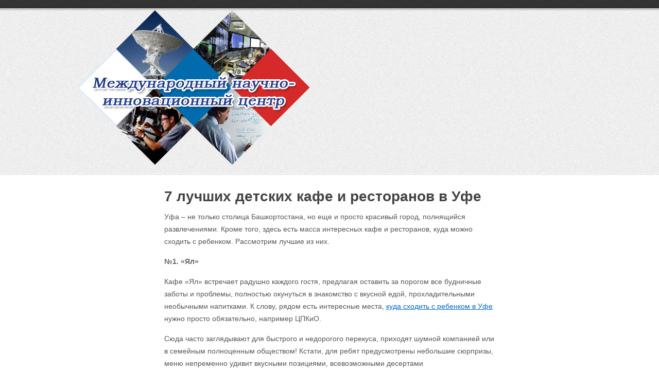

--- FILE ---
content_type: text/html;charset=UTF-8
request_url: https://snauka.ru/stati-na-raznyie-temyi/7-luchshih-detskih-kafe-i-restoranov-v-ufe
body_size: 6703
content:
<!DOCTYPE html PUBLIC "-//W3C//DTD XHTML 1.0 Transitional//EN" "http://www.w3.org/TR/xhtml1/DTD/xhtml1-transitional.dtd">
<html xmlns="http://www.w3.org/1999/xhtml" dir="ltr" lang="ru-RU">
<head profile="http://gmpg.org/xfn/11">
<!-- Yandex.RTB -->
<script>window.yaContextCb=window.yaContextCb||[]</script>
<script src="https://yandex.ru/ads/system/context.js" async></script>
<meta http-equiv="Content-Type" content="text/html; charset=UTF-8" />
<title>7 лучших детских кафе и ресторанов в Уфе</title>
<link rel="stylesheet" type="text/css" media="all" href="https://snauka.ru/wp-content/themes/simple-catch/style.css" />
<link rel="pingback" href="https://snauka.ru/xmlrpc.php" />


<link rel="icon" href="https://snauka.ru/favicon.svg">
<link rel="alternate" type="application/rss+xml" title="Международный научно-инновационный центр &raquo; Лента" href="https://snauka.ru/feed" />
<link rel="alternate" type="application/rss+xml" title="Международный научно-инновационный центр &raquo; Лента комментариев" href="https://snauka.ru/comments/feed" />
<link rel='stylesheet' id='google-fonts-css'  href='http://fonts.googleapis.com/css?family=Lobster&ver=3.0' type='text/css' media='all' />
<script type='text/javascript' src='https://snauka.ru/wp-includes/js/jquery/jquery.js?ver=1.4.2'></script>
<link rel="EditURI" type="application/rsd+xml" title="RSD" href="https://snauka.ru/xmlrpc.php?rsd" />
<link rel="wlwmanifest" type="application/wlwmanifest+xml" href="https://snauka.ru/wp-includes/wlwmanifest.xml" /> 
<link rel='index' title='Международный научно-инновационный центр' href='https://snauka.ru' />
<link rel='up' title='Статьи на разные темы' href='https://snauka.ru/stati-na-raznyie-temyi' />
<link rel='prev' title='Стремление в будущее: в РФ формируется IT-инфраструктура для развития науки' href='https://snauka.ru/obrazovanie-i-nauka/v-rf-formiruetsya-it-infrastruktura-dlya-razvitiya-nauki' />
<link rel='next' title='Брендированные сувениры: методы нанесения символики' href='https://snauka.ru/stati-na-raznyie-temyi/brendirovannye-suveniry-metody-naneseniya-simvoliki' />
<link rel='canonical' href='https://snauka.ru/stati-na-raznyie-temyi/7-luchshih-detskih-kafe-i-restoranov-v-ufe' />

<meta http-equiv="Content-Language" content="ru_RU" />
<style type="text/css" media="screen">
.qtrans_flag span { display:none }
.qtrans_flag { height:12px; width:18px; display:block }
.qtrans_flag_and_text { padding-left:20px }
.qtrans_flag_en { background:url(https://snauka.ru/wp-content/plugins/qtranslate/flags/gb.png) no-repeat }
.qtrans_flag_ru { background:url(https://snauka.ru/wp-content/plugins/qtranslate/flags/ru.png) no-repeat }
</style>
<link hreflang="en" href="https://snauka.ru/en/stati-na-raznyie-temyi/7-luchshih-detskih-kafe-i-restoranov-v-ufe" rel="alternate" rev="alternate" />
<meta name="description" content="Уфа – не только столица Башкортостана, но еще и просто красивый город, полнящийся развлечениями. Кроме того, здесь есть масса интересных кафе и ресторанов, куда можно сходить с ребенком. Рассмотрим лучшие из них." />
<!-- refreshing cache --><!-- refreshing cache --><!-- Международный научно-инновационный центр Custom CSS Styles -->
<style type="text/css" media="screen">
#main {
										   color: #555555;
										}
										#main a {
										    color: #06c;
										}
										#main h1 a, #main h2 a, #main h3 a, #main h4 a, #main h5 a, #main h6 a {
										   color: #444444;
										}
										#main #content ul.post-by li, #main #content ul.post-by li a {
											color: #999999;	
										}
										#sidebar h3, #sidebar h4, #sidebar h5 {
											color: #666666;
										}
										#sidebar, #sidebar p, #sidebar a, #sidebar ul li a, #sidebar ol li a {
											color: #666666;
										}
</style>
</head>
<body class="page page-id-1542 page-child parent-pageid-1520 no-sidebar">
<div id="header">
	<div class="top-bg"></div>
  		<div class="layout-978">
        	<a href="https://snauka.ru/"><img src="/img/snauka.png" border=0></a>
        	<div class="social-search">




<!-- Yandex.RTB R-A-116302-3 -->
<div id="yandex_rtb_R-A-116302-3"></div>
<script>
window.yaContextCb.push(() => {
    Ya.Context.AdvManager.render({
        "blockId": "R-A-116302-3",
        "renderTo": "yandex_rtb_R-A-116302-3"
    })
})
</script>


				
        	</div><!-- .social-search -->
    		<div class="row-end"></div>
            <div class="row-end"></div>
               
			 
	</div><!-- .layout-978 -->
</div><!-- #header -->		<div id="main" class="layout-978">

        	<div id="content" class="col8">
            	    
		<div class="post-1542 page type-page hentry" >
			<h1 class="entry-title">7 лучших детских кафе и ресторанов в Уфе</h1>
			<p>Уфа – не только столица Башкортостана, но еще и просто красивый город, полнящийся развлечениями. Кроме того, здесь есть масса интересных кафе и ресторанов, куда можно сходить с ребенком. Рассмотрим лучшие из них.</p>
<p><strong>№1. «Ял»<br />
</strong></p>
<p>Кафе «Ял» встречает радушно каждого гостя, предлагая оставить за порогом все будничные заботы и проблемы, полностью окунуться в знакомство с вкусной едой, прохладительными необычными напитками. К слову, рядом есть интересные места, <a href="https://tur-ray.ru/ufa-razvlecheniya-dlya-detey.html">куда сходить с ребенком в Уфе</a> нужно просто обязательно, например ЦПКиО.</p>
<p>Сюда часто заглядывают для быстрого и недорогого перекуса, приходят шумной компанией или в семейным полноценным обществом! Кстати, для ребят предусмотрены небольшие сюрпризы, меню непременно удивит вкусными позициями, всевозможными десертами</p>
<p><img src="https://web.snauka.ru/wp-content/uploads/2024/03/031324_0243_11.jpg" alt="" width="800"/></p>
<p>Если планируется проведение долгожданного торжества с банкетом, рекомендуется подбирать локацию «Ял». Заведение имеет просторную зону для организации свадебных торжеств, дней рождения с юбилеями и пр. По предварительной договоренности уточняются нюансы и особенности предстоящего события.</p>
<p><strong>№2. «Щепка»<br />
</strong></p>
<p>Ресторан славится своей хлебосольной и разносторонней кухней, предлагаемой от опытных поваров, креативно подходящих к своей работе. Именно благодаря вкусным и необычным угощениям, а также располагающей к общению и светлой атмосфере посетители возвращаются сюда снова.</p>
<p>Если прийти в Щепку на выходных всей семьей, то детям будет предложено бесплатное меню, голодными они точно не останутся.</p>
<p><img src="https://web.snauka.ru/wp-content/uploads/2024/03/031324_0243_12.jpg" alt=""  width="800"/></p>
<p>Более того, в воскресенье свои услуги оказывают аниматоры, не утихающие ни на минуту. Интересными являются мастер-классы кулинарного формата, творческие развлечения. Локация удачно притаилась в центральной черте города, имеется парковочная зона, веранда крытого типа.</p>
<p><strong>№3. BeerBerry<br />
</strong></p>
<p>Ресторан занимает место в спальном районе, здесь заявлена концепция, направленная на реализацию всевозможных напитков с интересными блюдами по себестоимости. Чтобы воспользоваться подобной услугой, нужно предварительно стать обладателем контрольного специального браслета.</p>
<p><img src="https://web.snauka.ru/wp-content/uploads/2024/03/031324_0243_13.jpg" alt="" width="800"/></p>
<p>BeerBerry располагается в отдельном привлекательном заведении, где имеется летняя просторная веранда. Уже на входе гостям предлагаются браслеты, их стоимость напрямую зависит от временного периода. Что касается интерьера, он приятно удивляет лаконичностью, простотой и изысканностью одновременно. Зонирование достаточно удачное и продуманное, здесь комфортно располагаться небольшой компанией, семьей.</p>
<p>Меню удивляет закусками, которые подаются к пиву из собственной пивоварни. Мясные позиции готовятся из фермерских продуктов, детям предлагаются фрукты, десерты.</p>
<p><strong>№4. «Своя компания»<br />
</strong></p>
<p>Как пишет портал <a href="https://tur-ray.ru/">https://tur-ray.ru/</a>, это распространенная сеть уютных ресторанов семейного направления, предлагающая услуги по разным городам страны. Локация, находящаяся в Уфе, сразу же привлекает необычным и прогрессивным интерьером.</p>
<p>Если говорить про меню, то в нем имеются на выбор итальянские и японские, немецкие и русские блюда, готовящиеся и подаваемые в современной интерпретации. Изюминкой, которую особенно ждут в завершении вечера дети, являются десерты в ассортименте. Они готовятся опытными кондитерами, не похожи ни на какие другие угощения, т.к. являются авторской работой.</p>
<p><img src="https://web.snauka.ru/wp-content/uploads/2024/03/031324_0243_14.jpg" alt="" width="800"/></p>
<p>Удобство обращения в «Свою компанию» – возможность заказа еды в офис во время работы, на дом. В заведении организуются мероприятия разного направления, в дни рождения именинникам также предлагается скидка на заказ в 10%.</p>
<p><strong>№5. «ХаНой»<br />
</strong></p>
<p>Кафе ориентируется на азиатскую и вьетнамскую кухню. Здесь можно попробовать действительно аутентичные национальные блюда с невероятными вкусами. Приятно находиться в национальной и такой колоритной обстановке, которая каждого посетителя отправляет во временное путешествие по жарким странам.</p>
<p><img src="https://web.snauka.ru/wp-content/uploads/2024/03/031324_0243_15.jpg" alt="" width="800"/></p>
<p>Обстановка изобилует красным цветом, считающимся парадным для Азии. В таком исполнении заявлены кожаные кресла, акцентные детали в интерьере. На стенах имеются разрисованные панно, а с потолка свисают побеги цветущей нежной сакуры, фонарики из бумаги. Украшением зала считается большой аквариум с экзотическими обитателями.</p>
<p>С понедельника по пятницу готовятся бизнес-ланчи, имеется парковочная зона, бесплатный интернет. Попадая в Ханой, человек отправляется путешествовать по Вьетнаму, знакомится с гастрономическими его предпочтениями.</p>
<p><strong>№6. Pavlin<br />
</strong></p>
<p>В заведении можно полностью отойти от серых будней и назойливых проблем, отдаться без оглядки любимым вкусам и предпочтениям, познакомиться с новинками в мире гастрономии. Уже с первых минут пребывания в Pavlin вкусовые рецепторы будоражат ароматы свежей, только что вышедшей из печи выпечки. Аппетит от нее разыгрывается еще больше. Поблизости <a href="https://tur-ray.ru/ufa-attractions.html">много интересного</a>, например парк имени лесовода Георгия Рутто.</p>
<p><img src="https://web.snauka.ru/wp-content/uploads/2024/03/031324_0243_16.jpg" alt="" width="800"/></p>
<p>Приятная теплая атмосфера настраивает на расслабленность и положительные эмоции. В меню заявлено много необычных блюд, которые хочется попробовать, но отдельно следует рассмотреть позиции из рыбы. Им уделено особое внимание, ведь повара используют только качественное и полезное сырье, создавая настоящие шедевры для гостей! В завершение вечера приятно угоститься качественным чаем или ароматным кофе.</p>
<p><strong>№7. «Мегаполис»<br />
</strong></p>
<p>В поисках интересного места для проведения предстоящего масштабного праздника следует рассмотреть «Мегаполис» как один из удачных вариантов для встречи гостей. При необходимости локация полностью закрывается под запланированный банкет, а над его проведением работают опытные организаторы.</p>
<p><img src="https://web.snauka.ru/wp-content/uploads/2024/03/031324_0243_17.jpg" alt="" width="800"/></p>
<p>Сотрудники всегда проговаривают мельчайшие детали с клиентами, в результате торжество проходит на положительных эмоциях и незабываемых впечатлениях. Здесь приятно также отдохнуть вечером с семьей, в кругу друзей. Подаются изысканные блюда японского, европейского формата, для детей предусмотрены отдельные позиции.</p>
<p align="right"><i>Дата публикации статьи: 13.03.2021</i></p>		</div><!-- .post -->
        
    					<div class="row-end"></div>

						
    	
	           <p class="nocomments">Комментарии закрыты.</p>
    		
 	 
                     
                    
			</div><!--#content-->
            <div class="row-end"></div>
     
		</div><!--#main--> <br>
<!-- Yandex.RTB R-A-116302-2 -->
    <div id="yandex_rtb_R-A-116302-2"></div>
    <script>window.yaContextCb.push(()=>{
        Ya.Context.AdvManager.renderFeed({
            "blockId": "R-A-116302-2",
            "renderTo": "yandex_rtb_R-A-116302-2"
        })
    })
    </script>

	<div id="footer">

    	<div>
            <div class="col7 copyright no-margin-left">
				<img src="https://snauka.ru/wp-content/themes/simple-catch/images/logo-foot.png" alt="Международный научно-инновационный центр" />&copy; Международный научно-инновационный центр (ООО)            </div><!-- .col7 -->
<!-- Yandex.Metrika informer -->
<a href="https://metrika.yandex.ru/stat/?id=10064902&amp;from=informer"
target="_blank" rel="nofollow"><img src="https://informer.yandex.ru/informer/10064902/3_0_FFFFFFFF_F0FCFFFF_0_pageviews"
style="width:88px; height:31px; border:0;" alt="Яндекс.Метрика" title="Яндекс.Метрика: данные за сегодня (просмотры, визиты и уникальные посетители)" class="ym-advanced-informer" data-cid="10064902" data-lang="ru" /></a>
<!-- /Yandex.Metrika informer -->

<!-- Yandex.Metrika counter -->
<script type="text/javascript" >
   (function(m,e,t,r,i,k,a){m[i]=m[i]||function(){(m[i].a=m[i].a||[]).push(arguments)};
   m[i].l=1*new Date();
   for (var j = 0; j < document.scripts.length; j++) {if (document.scripts[j].src === r) { return; }}
   k=e.createElement(t),a=e.getElementsByTagName(t)[0],k.async=1,k.src=r,a.parentNode.insertBefore(k,a)})
   (window, document, "script", "https://mc.yandex.ru/metrika/tag.js", "ym");

   ym(10064902, "init", {
        clickmap:true,
        trackLinks:true,
        accurateTrackBounce:true
   });
</script>
<noscript><div><img src="https://mc.yandex.ru/watch/10064902" style="position:absolute; left:-9999px;" alt="" /></div></noscript>
<!-- /Yandex.Metrika counter -->            
		</div><!-- .layout-978 -->
	</div><!-- #footer -->      
<script type='text/javascript' src='https://snauka.ru/wp-content/themes/simple-catch/js/simplecatch_search.js?ver=1.0'></script>
<!-- refreshing cache --></body>
</html><!-- hyper cache: c24b55c6e6189f817a0f7040e5fa3ef0 25-12-13 05:54:53 -->

--- FILE ---
content_type: text/css
request_url: https://snauka.ru/wp-content/themes/simple-catch/style.css
body_size: 7580
content:
/*
Theme Name: Simple Catch
Theme URI: http://catchthemes.com/themes/simple-catch
Author: Catch Themes Team
Author URI: http://catchthemes.com
Description: Simple Catch is a Simple and Clean WordPress Theme by Catch Themes. Easy Customize through Theme Options and Custom Widgets. Features: Custom Menu, Custom Widgets, Three Custom Layouts, Featured Slider, Theme Options (Header Logo, Footer Logo, Fav Icon, Social Icons, Custom CSS Styles, Webmaster Tools)  and Support for popular plugins (Breadcrumb NavXT, Contact Form 7, WP-PageNavi, WP Page Numbers). It is based on popular 978 Grid System CSS Framework. Multilingual Ready (WPML) and also currently translated in Polish, Russian and Finnish. 
Version: 1.6.2
License: GNU General Public License v2 or later
License URI: http://www.gnu.org/licenses/gpl-2.0.html
Tags: black, gray, silver, white, light, one-column, two-columns, left-sidebar, right-sidebar, fixed-width, custom-menu, featured-images, full-width-template, theme-options, threaded-comments, translation-ready
*/

/* =Import css
----------------------------------------------- */
	@import url(css/978.css);
	
/* =Reset default browser CSS. Based on work by Eric Meyer: http://meyerweb.com/eric/tools/css/reset/index.html
-------------------------------------------------------------- */
html, body, div, span, applet, object, iframe, h1, h2, h3, h4, h5, h6, p, blockquote, pre, a, abbr, acronym, address, big, cite, code, del, dfn, em, img, ins, kbd, q, s, samp, small, strike, strong, sub, sup, tt, var, b, u, i, center, dl, dt, dd, ol, ul, li, fieldset, form, label, legend, table, caption, tbody, tfoot, thead, tr, th, td, article, aside, canvas, details, embed, figure, figcaption, footer, header, hgroup, menu, nav, output, ruby, section, summary, time, mark, audio, video {
	margin: 0;
	padding: 0;
	border: 0;
	font-size: 100%;
	font: inherit;
	vertical-align: baseline;
}
/* =HTML5 display-role reset for older browsers
----------------------------------------------- */
article, aside, details, figcaption, figure, footer, header, hgroup, menu, nav, section {
	display: block;
}
body {
	line-height: 1;
}
ol, ul {
	list-style: none;
}
blockquote, q {
	quotes: none;
}
blockquote:before, blockquote:after, q:before, q:after {
	content: '';
	content: none;
}
table {
	border-collapse: collapse;
	border-spacing: 0;
}
/* =Global
----------------------------------------------- */
body {
	font:14px Arial, sans-serif;
	line-height:24px;
	color:#555;
}
a {
	text-decoration:underline;
	color: #06c;
	outline:none;
}
a:hover {
	color: #dd0000; 
	text-decoration:none;
}
.ui-tabs-hide {
	display: none;
}
br.clear {
	margin: 0px;
	padding: 0px;
}
h1, h2, h3, h4, h5, h6 {
	padding-bottom:15px;
	color: #444444;
	font-weight: bold;
}
h1 a, h2 a, h3 a, h4 a, h5 a, h6 a {
	color: #444444;
}
h1 {
	font-size: 28px;
}
h2 {
	font-size: 22px;
}
h3, h4, h5, h6 {
	font-size: 16px;
	text-transform:uppercase;
	color:#666;
}
h4 {
	font-size: 14px;
}
h5 {
	font-size: 13px;
}
h6 {
	font-size: 12px;
}
p {
	padding-bottom:15px;
	line-height:24px;
}
strong {
	font-weight: bold;
	color: #666;
}
cite, em, i {
	font-style: italic;
}
pre {
	background-color:#eee;
	overflow: auto;
	padding:20px;
	color:#555;
	margin-bottom: 30px;
}
pre, code {
	font-family: Courier New, monospace;
}
ins {
	text-decoration: none;
}
sup, sub {
	font-size:10px;
	height:0;
	line-height:1;
	position: relative;
	vertical-align: baseline;
}
sup {
	bottom:6px;
}
sub {
	top:4px;
}
/* Blockquote */
blockquote {
	border-left:4px solid #ccc;
	border-right:4px solid #ccc;
	background:url(images/blockquote-bg.jpg) 10px 10px no-repeat #eee;
	width:85%;
	margin:0 auto;
	padding:20px 20px 20px 48px;
	margin-bottom:30px;
}
blockquote p {
	color:#555;
	padding-bottom:0px;
}
/* Breadcrumb */
.breadcrumb {
	padding:25px 0 0;
	overflow:hidden;
}
.breadcrumb ul {
	list-style:none none;
	margin:0;
	height:24px;
	border-right:1px solid #dadada;
	float:left;
}
.breadcrumb ul li {
	float:left;
	padding:0 0px 0 0;
	font-size:12px;
	font-style:italic;
}
.breadcrumb ul li a {
	float:left;
	line-height:23px;
	height:22px;
	padding:0 22px 0 12px;
	border-top:1px solid #dadada;
	border-bottom:1px solid #dadada;
	border-left:1px solid #dadada;
	display:block;
	background:url(images/breadcrumb-bg.png) right 8px no-repeat #fff;
	color:#888;
}
.breadcrumb ul li a:hover {
	color:#fff;
	background-color:#888888;
	background-position: right 0px;
}
.breadcrumb ul li.current_item a, .breadcrumb ul li.current_item {
	background-color: #888888;
	background-image: none;
	border-bottom: 1px solid #DADADA;
	border-left: 1px solid #DADADA;
	border-top: 1px solid #DADADA;
	color: #FFFFFF;
	height: 22px;
	line-height: 23px;
	padding: 0 15px;
}


textarea {
	padding:10px;
}
/* Contact Form 7 Support */
.wpcf7-form span.wpcf7-not-valid-tip {
    background: none repeat scroll 0 0 transparent;
    border: medium none;
    color: #FF0000;
    font-size: 14px;
    left: 10px;
    line-height: 16px;
    top: 0;
}
img#about-image {
	float: left;
	margin: 3px 8px 8px 0px;
}
hr {
	border-bottom-color:#ddd;
	border-bottom-style:solid;
	border-width:0 0 1px;
	height:0px;
	margin:0 0 30px;
	overflow:hidden;
}
ul {
	list-style:outside url(images/ul-bg.png);
	margin: 0 0 20px 20px;
}
ol {
	list-style:outside decimal;
	margin: 0 0 20px 25px;
}
ul li a, ol li a {
	color:#555;
}
ol ol {
	list-style: outside upper-alpha;
}
ol ol ol {
	list-style: lower-roman;
}
ol ol ol ol {
	list-style: lower-alpha;
}
ul ul, ol ol, ul ol, ol ul {
	margin-bottom: 0;
}
dl {
	margin: 0 0 1.5em 0;
}
dl dt {
	font-weight: bold;
}
dd {
	margin-left: 1.5em;
	margin-bottom : 1em;
}
strong {
	font-weight: bold;
}
cite, em, i {
	font-style: italic;
}
big {
	font-size: 131.25%;
}
ins {
	background: #ffc;
	text-decoration: none;
}
abbr, acronym {
	border-bottom: 1px dotted #666;
	cursor: help;
}
a.readmore {
	display: block;
	font-size:14px;
	font-weight:bold;
	color:#000;
	padding-top:8px;
}
a.readmore:hover {
	text-decoration:underline;
}
.widget {
	margin-bottom:30px;
}
.margin-auto {
	margin:0 auto;
}
/* no-margin, no-padding */
.no-margin-top {
	margin-top:0px !important;
}
.no-margin-bottom {
	margin-bottom:0px !important;
}
.no-margin-left {
	margin-left:0px !important;
}
.no-margin-right {
	margin-right:0px !important;
}
.no-padding-top {
	padding-top:0px !important;
}
.no-padding-bottom {
	padding-bottom:0px !important;
}
.no-padding-left {
	padding-left:0px !important;
}
.no-padding-right {
	padding-right:0px !important;
}
.no-border-top {
	border-top:0 none !important;
}
.no-border-bottom {
	border-bottom:0 none !important;
}
.no-border-left {
	border-left:0 none !important;
}
.no-border-right {
	border-right:0 none !important;
}
/* Clearfix */
.CL {
	clear:left;
	height:0px;
	overflow:hidden;
}
.CR {
	clear:right;
	height:0px;
	overflow:hidden;
}
.clear {
	clear: both;
}
/* clearfix hack */
.clearfix:after {
	visibility: hidden;
	display: block;
	font-size: 0;
	content: " ";
	clear: both;
	height: 0;
}
.clearfix {
	display: inline-block;
}
/* start commented backslash hack \*/
* html .clearfix {
	height:1%;
}
.clearfix {
	display: block;
}
/* close commented backslash hack */
.displayblock {
	display: block;
}
.displaynone {
	display: none;
}
#wrapper {
	width:980px;
	margin:0 auto;
}
/* =Header
----------------------------------------------- */
#header {
	background:url(images/header-bg.jpg) left bottom repeat-x;
	padding-bottom:20px;
}
#header .top-bg, #footer {
	background:url(images/header-top-footer-bg.jpg) repeat-x;
	clear: both;
}
#header .top-bg {
	background-position:center bottom;
	height:16px;
	border-bottom:4px solid #ccc;
}
/* Logo Tile */
#header .logo-wrap {
	padding-left:20px;
	float:left;
	margin-top:54px;
	min-width: 610px;
}
h1#site-title {
	font-size: 32px;
	font-family: 'Lobster';
	font-weight:normal;
	padding-bottom:0px;
}
h1#site-title a {
	line-height:54px;
}
h1#site-title a:hover {
	color: #444444;
}
h1#site-title a img {
	max-height: 90px;
	float:left;
	padding-right:20px;
}
h2#site-description {
	font:14px Arial, Helvetica, sans-serif;
	color:#666;
	padding:8px 0 0 0;
}

/* Social-Search */
#header .social-search ul.social-profile li a {
	text-indent: -99999px;
}
#header .social-search {
	float: right;
	width: 360px;
}
#header .social-search ul.social-profile {
	float: right;
	list-style: none;
	margin: -10px 0 0;
}
#header .social-search ul.social-profile li {
	float: left;
    margin-left: 10px;
	margin-top: 10px;
}
#header .social-search ul.social-profile li a {
	background: url(images/social-profile.png) right bottom no-repeat;
    display: block;
	height: 33px;
    width: 33px;
	text-indent: -99999px;

}
#header .social-search ul.social-profile li.facebook a {
	background-position: 0 0;
}
#header .social-search ul.social-profile li.facebook a:hover {
	background-position: 0 -43px;
}
#header .social-search ul.social-profile li.twitter a {
	background-position: -44px 0;
}
#header .social-search ul.social-profile li.twitter a:hover {
	background-position: -44px -43px;
}
#header .social-search ul.social-profile li.you-tube a {
	background-position: -87px 0;
}
#header .social-search ul.social-profile li.you-tube a:hover {
	background-position: -87px -43px;
}
#header .social-search ul.social-profile li.rss a {
	background-position: -130px 0;
}
#header .social-search ul.social-profile li.rss a:hover {
	background-position: -130px -43px;
}
#header .social-search ul.social-profile li.google-plus a {
	background-position: -173px 0;
}
#header .social-search ul.social-profile li.google-plus a:hover {
	background-position: -173px -43px;
}
#header .social-search ul.social-profile li.pinterest a {
	background-position: -216px 0;
}
#header .social-search ul.social-profile li.pinterest a:hover {
	background-position: -216px -43px;
}
#header .social-search ul.social-profile li.slideshare a {
	background-position: -259px 0;
}
#header .social-search ul.social-profile li.slideshare a:hover {
	background-position: -259px -43px;
}
#header .social-search ul.social-profile li.foursquare a {
	background-position: -302px 0;
}
#header .social-search ul.social-profile li.foursquare a:hover {
	background-position: -302px -43px;
}
#header .social-search ul.social-profile li.viemo a {
	background-position: -345px 0;
}
#header .social-search ul.social-profile li.viemo a:hover {
	background-position: -345px -43px;
}
#header .social-search ul.social-profile li.myspace a {
	background-position: -388px 0;
}
#header .social-search ul.social-profile li.myspace a:hover {
	background-position: -388px -43px;
}
#header .social-search ul.social-profile li.flickr a {
	background-position: -431px 0;
}
#header .social-search ul.social-profile li.flickr a:hover {
	background-position: -431px -43px;
}
#header .social-search ul.social-profile li.dribbble a {
	background-position: -474px 0;
}
#header .social-search ul.social-profile li.dribbble a:hover {
	background-position: -474px -43px;
}
#header .social-search ul.social-profile li.wordpress a {
	 background-position: -517px 0;
}
#header .social-search ul.social-profile li.wordpress a:hover {
	background-position: -517px -43px;
}
#header .social-search ul.social-profile li.deviantart a {
	background-position: -560px 0;
}
#header .social-search ul.social-profile li.deviantart a:hover {
	background-position: -560px -43px;
}
#header .social-search ul.social-profile li.linkedin a {
	background-position: -603px 0;
}
#header .social-search ul.social-profile li.linkedin a:hover {
	background-position: -603px -43px;
}
#header .social-search ul.social-profile li.tumblr a {
   	background-position: -646px 0;

}
#header .social-search ul.social-profile li.tumblr a:hover {
	background-position: -646px -43px;
}
#header .social-search ul.social-profile li.delicious a {
	background-position: -689px 0;
}
#header .social-search ul.social-profile li.delicious a:hover {
	background-position: -689px -43px;
}
#header .social-search ul.social-profile li.lastfm a {
   	background-position: -732px 0;

}
#header .social-search ul.social-profile li.lastfm a:hover {
	background-position: -732px -43px;
}



/* Search Form */
#header .social-search form.searchform {
	padding-top:30px;
}
#header .social-search form.searchform input {
	background:none #fff;
	border:0 none !important;
	box-shadow:none;
	width:202px;
	height:35px;
	margin:0px;
	float:left;
	padding:0px 10px;
	color:#888;
	font-size:14px;
	font-style:italic;
	line-height:35px;
}
#header .social-search form.searchform button {
	background:none #333;
	border:0 none !important;
	width:84px;
	height:35px;
	display:block;
	float:left;
	color:#fff;
	font-size:15px;
	cursor:pointer;
	padding:0px;
}

/* =Menu
----------------------------------------------- */
#header #mainmenu {
	float: left;
	border:1px solid #ccc;
	background-color:#fff;
	margin-top:10px;
	position:relative;
	width:976px;
	z-index:1000;
	box-shadow:0 1px 0px #fff;
}
.home #header #mainmenu {
	box-shadow: none;
}
#header #mainmenu ul {
	margin: 0px;
	list-style: none;
}
#header #mainmenu ul li {
	border-bottom: 1px solid #CCCCCC;
	border-right: 1px solid #CCCCCC;
	float: left;
	margin-bottom: -1px;
	position: relative;
}
#header #mainmenu ul li a {
	padding: 0 10px;
	display: block;
	color: #fff;
	font-size: 14px;
	line-height: 48px;
	color: #444;
	float: left;
}
#header #mainmenu ul li a:hover, 
#header #mainmenu ul li.current-menu-item a,
#header #mainmenu ul li.current-menu-parent a,
#header #mainmenu ul li.current_page_item a,
#header #mainmenu ul li.current_page_ancestor a,
#header #mainmenu ul li:hover > a {
	background-color: #444;
	color: #fff;
}

/* Dropdown menu */
#header #mainmenu ul li ul, #header #mainmenu ul li:hover ul li ul {
	display:none;
	list-style:none none;
	z-index: 9999;
}
#header #mainmenu ul li:hover ul, #header #mainmenu ul li ul li:hover ul {
	display:block;
}
#header #mainmenu ul li ul {
	position:absolute;
	background-color:#444;
	top:48px;
	left:0px;
	padding:0px;
	width:185px;
	margin:0px;
	border-right: 1px solid #555555;
	border-left: 1px solid #555555;
	border-top: 1px solid #555555;
}
#header #mainmenu ul li ul li ul {
	left:185px;
	top:-1px;
}
#header #mainmenu ul li ul li {
	float:none;
	border-bottom:1px solid #666;
	border-right:0 none;
}
#header #mainmenu ul li ul li a {
	padding: 7px 10px;
	color: #999;
	float:none;
	line-height: 18px;
	font-size: 13px;
	font-weight: normal;
}
#header #mainmenu ul li ul li a:hover, #header #mainmenu ul li ul li:hover > a {
	background-color:#333;
	text-decoration:none;
	color:#fff;
}

/* Page Title */
#header #page-title {
	padding:34px 20px 0px;
}
#header #page-title p {
	padding-bottom:0;
}

/* =Featured Slider
----------------------------------------------- */
.featured {
	border-right:1px solid #ccc;
	border-left:1px solid #ccc;
	border-bottom:1px solid #ccc;
	background-color:#fff;
	height:313px;
	width:976px;
	position:relative;
	overflow:hidden;
}
.featured img {
	max-width:100%;
	height:auto;
	margin: 0 auto;
	display: block;
}
.featured .img-effect {
	display: block;
	height:313px;
	width:976px;
	overflow:hidden;
	position:absolute;
	top:0;
	left:0;
	background:url(images/featured-img-effect.png);
	z-index:10;
}
.featured-text {
	padding:16px 10px 0;
}
.featured-text span {
	font-size:15px;
	font-weight:bold;
}
.featured-text a.readmore {
    display: inline;
    padding: 0;
}

/* Controllers */
#controllers {
	padding-top: 7px;
	text-align:center;
}
#controllers a {
	background-color: #B7B7B7;
	display: inline-block;
	height: 12px;
	margin: 0 3px;
	overflow: hidden;
	text-indent: 999999px;
	width: 12px;
	-webkit-border-radius: 6px;
	-moz-border-radius: 6px;
	border-radius: 6px;
}
#controllers a:hover, #controllers a.active {
	background-color:#000;
}

/* =Content
----------------------------------------------- */
#main {
	padding-top:30px;
}
#main #content .post {
	padding-bottom:30px;
}
#main #content .post h1,
#main #content .post h2.entry-title
{
	font-size: 24px;
	line-height:45px;
	padding-bottom:6px;
	text-decoration: none;
}
#main #content .post-img a {
	width:210px;
	height:210px;
	overflow:hidden;
	display:block;
	padding:5px;
	background-color:#fff;
	border:1px solid #bbb;
}
#main #content .post-img img {
	max-width:100%;
	height:auto;
	border:0 none;
	margin:0;
	padding:0;
}
#main #content ul.post-by {
	height: 20px;
	list-style: none outside none;
	margin: 0;
	padding-bottom: 12px;
}
#main #content ul.post-by li {
	float:left;
	color:#999;
	font-size:12px;
	font-weight:bold;
	padding:0 10px;
	background:url(images/post-by-seperator.jpg) right center no-repeat;
}
#main #content ul.post-by li.last {
	background: none;
}
#main #content ul.post-by li a {
	color:#999;
}
#main #content ul.post-by li a:hover {
	color:#444;
}
#main #content img {
	max-width:630px;
	background-color: #FFFFFF;
	border: 1px solid #BBBBBB;
	padding: 5px;
}
.home .post p,
.archive .post p {
	clear: both;
	padding-bottom: 0;
}
/* Tags */
#main #content .tags {
	padding-bottom: 15px;
}
#main #content .tags a {
	color:#999;
	font-size: 12px;
	font-weight: bold;
}
#main #content .tags a:hover {
	color:#444;
}
/* Table */
#content table {
	border-bottom: 1px solid #ddd;
	margin: 0 0 1.625em;
	width: 100%;
}
#content th {
	font-size: 12px;
	text-align:left;
	font-weight: 500;
	letter-spacing: 0.1em;
	line-height: 2.6em;
	text-transform: uppercase;
}
#content td {
	border-top: 1px solid #ddd;
	padding: 6px 10px 6px 0;
}
.no-sidebar div.col8,
.error404 div.col8 {
	margin: 0 auto;
	float: none;
}
/* Comments form */
#respond, #comments {
	border-top: 1px solid #e7e7e7;
	overflow: hidden;
	position: relative;
}
h2#comments-title, h3#reply-title {
	color: #444;
	font-size: 28px;
	font-weight: bold;
	padding-bottom: 15px;
	margin-top: 30px;
	text-transform:capitalize;
}
.commentlist {
	list-style: none;
	margin: 0;
	word-wrap: break-word;
}
.commentlist li.comment {
	border-bottom: 1px solid #e7e7e7;
	line-height: 24px;
	margin: 0 0 24px 0;
	padding: 0 0 0 56px;
	position: relative;
}
.commentlist li:last-child {
	border-bottom: none;
	margin-bottom: 0;
}
#comments .comment-body ul, #comments .comment-body ol {
	margin-bottom: 18px;
}
.commentlist ol {
	list-style: decimal;
}
.commentlist .avatar {
	position: absolute;
	top: 4px;
	left: 0;
}
.comment-author cite {
	color: #000;
	font-style: normal;
	font-weight: bold;
}
.comment-author .says {
	font-style: italic;
}
.comment-meta {
	font-size: 12px;
	margin: 0 0 18px 0;
}
.comment-meta a:link, .comment-meta a:visited {
	color: #888;
	text-decoration: none;
}
.comment-meta a.current_page_item, .comment-meta a:hover {
	color: #ff4b33;
}
.commentlist .bypostauthor {
}
.reply {
	font-size: 12px;
	padding: 0 0 24px 0;
}
.reply a, a.comment-edit-link {
	color: #888;
}
.reply a:hover, a.comment-edit-link:hover {
	color: #ff4b33;
}
.commentlist .children {
	list-style: none;
	margin: 0;
}
.commentlist .children li {
	border: none;
	margin: 0;
}
.nopassword, .nocomments {
	display: none;
}
#comments .pingback {
	border-bottom: 1px solid #e7e7e7;
	margin-bottom: 18px;
	padding-bottom: 18px;
}
.commentlist li.comment+li.pingback {
	margin-top: -6px;
}
#comments .pingback p {
	color: #888;
	display: block;
	font-size: 12px;
	line-height: 18px;
	margin: 0;
}
#comments .pingback .url {
	font-size: 13px;
	font-style: italic;
}

#comments .navigation {
	padding-bottom: 15px;
}
#respond p {
	margin: 0;
}
#respond p.form-submit {
	padding-bottom: 0;
}
#respond .comment-notes {
	margin-bottom: 1em;
}
.form-allowed-tags {
	line-height: 1em;
}
.children #respond {
	margin: 0 48px 0 0;
}
#cancel-comment-reply-link {
	font-size: 12px;
	font-weight: normal;
	line-height: 18px;
}
#respond .required {
	color: #ff4b33;
	font-weight: bold;
}
#respond label {
	color: #888;
	font-size: 14px;
}
#respond input {
	margin: 0 0 20px;
	padding: 9px 10px;
	width: 368px;
}
#respond input.submit {
	background: url("images/submit.jpg") no-repeat scroll center top transparent;
	border: medium none;
	color: #666666;
	cursor: pointer;
	display: block;
	font-size: 14px;
	font-weight: bold;
	height: 35px;
	line-height: 36px;
	margin-left: 84px;
	text-align: center;
	width: 138px;
}
#respond input.submit:hover {
	background-position:center bottom;
}
#respond textarea {
	width: 620px;
}
#respond .form-allowed-tags {
	color: #888;
	font-size: 12px;
	line-height: 18px;
}
#respond .form-allowed-tags code {
	font-size: 11px;
}
#respond .form-submit {
	margin: 12px 0;
}
#respond .form-submit input {
	font-size: 14px;
	width: auto;
}
#respond #commentform {
	margin-bottom:30px;
	margin-top:10px;
}
#respond #commentform p {
	clear: both;
	margin:0px;
}
#respond #commentform label {
	float: left;
	line-height: 33px;
	margin: 0 30px 0 0;
	text-align: left;
	clear:left;
	width: 75px;
}
#respond #commentform .comment-subscription-form {
	margin: 20px 0 0 84px;
	padding-bottom:0;
	}
#respond #commentform .comment-subscription-form label {
	float: none;
	line-height: 33px;
	margin: 0;
	text-align: left;
	clear:left;
	width: auto;
}
#respond #commentform .comment-subscription-form input {
	margin:0 10px 0 0;
	padding-bottom:0;
}
#respond #commentform .text {
	background-color:#fff;
	border: 1px solid #ccc;
	float: left;
	margin: 0 0 20px;
	color:#aaa !important;
	padding:9px 10px;
	font-style:italic;
	width: 368px;
	box-shadow: 0 2px 2px #e5e5e5 inset;
}
#respond #commentform textarea {
	background-color:#f3f3f3;
	border: 1px solid #ccc;
	color:#aaa;
	height:205px;
	width:510px;
	margin:0px 0 20px;
	font:14px Arial, Helvetica, sans-serif;
	line-height:22px;
	box-shadow: 0 2px 2px #e0e0e0 inset;
}
#commentform #submit, 
.wpcf7-form .wpcf7-submit {
	background:url(images/submit.jpg) center top no-repeat;
	border: 0 none;
	color: #666 !important;
	cursor: pointer;
	font-weight:bold;
	font-size:15px;
	height:35px;
	text-align: center;
	width:138px;
	display:block;
	margin-left:105px;
	margin-bottom: 0px;
	text-shadow: 0 1px 0px #fff;
	box-shadow: 2px 2px 2px #e0e0e0;
}
.wpcf7-form .wpcf7-submit {
    margin: 0;
}
#respond #commentform #submit:hover, 
.wpcf7-form .wpcf7-submit:hover {
	background-position:center bottom;
	border:none;
}
#respond #commentform .text:focus, #respond #commentform .text:hover, #respond #commentform textarea:hover, #respond #commentform textarea:focus {
 background-color:#f3f3f3;
 border: 1px solid #bbb;
}
/* Support for Captcha Plugin */
#respond #commentform .cptch_block label {
    display: block;
    margin: 0;
    padding: 0;
    width: 100%;
}
/* =Caption, Images and Alignments
-------------------------------------------------------------- */
.alignright {
	display: inline;
	float: right;
}
.alignleft {
	display: inline;
	float: left;
}
.aligncenter,
div.post .new-post .aligncenter {
	clear: both;
	display: block;
	margin-left: auto;
	margin-right: auto;
}
.wp-caption {
	background-color: #FFFFFF;
	border: 1px solid #BBBBBB;
	padding: 5px;
	margin-bottom: 15px;
	max-width: 630px;
}
.wp-caption.alignleft {
	margin: 0px 10px 10px 0px;
}
.wp-caption.alignright {
	margin: 0px 0px 10px 10px;
}
#main #content .wp-caption img {
	margin: 0;
	padding: 0;
	border: 0 none;
}
.wp-caption p.wp-caption-text {
	color: #666;
	font-style: italic;
	padding: 10px 10px 5px;
}
img.alignleft {
	margin-right: 20px;
	margin-bottom: 20px;
}
img.alignright {
	margin-left: 20px;
	margin-bottom: 20px;
}
img.size-auto, 
img.size-full, 
img.size-large, 
img.size-medium, 
.attachment img {
	max-width: 100%; /* When images are too wide for containing element, force them to fit. */
	height: auto; /* Override height to match resized width for correct aspect ratio. */
}
.wp-smiley {
	margin: 0;
}
/* Gallery */
.gallery .gallery-item {
	float: left;
	margin-top: 0;
	text-align: center;
	width: 33%;
	margin-bottom:10px;
}
.gallery-columns-2 .gallery-item {
	width: 50%;
}
.gallery-columns-4 .gallery-item {
	width: 25%;
}
.gallery-columns-5 .gallery-item {
	width: 20%;
}
.gallery img {
	border: 2px solid #cfcfcf;
}
#main #content .gallery-columns-2 .attachment-medium {
	max-width: 92%;
	height: auto;
}
#main #content .gallery-columns-4 .attachment-thumbnail {
	max-width: 80%;
	height: auto;
}
#main #content .gallery-columns-5 .attachment-thumbnail {
	max-width: 72%;
	height: auto;
}
.gallery .gallery-caption {
	color: #888;
	font-size: 11px;
	margin: 0 0 12px;
}
.gallery dl {
	margin: 0;
}
.gallery img {
	border: 10px solid #f1f1f1;
}
.gallery br+br {
	display: none;
}
.entry-attachment .attachment {
	background-color: #FFFFFF;
	border: 1px solid #BBBBBB;
	padding: 5px;
	margin-bottom: 20px;
}
.attachment h1 span.img-title {
	font-size: 30px;
	color: #bbb;
}
#main #content .attachment img {/* single attachment images should be centered */
	display: block;
	margin: 0 auto;
	background: none;
	border: 0 none;
	padding: 0;
}
.entry-caption p {
	color: #666666;
	font-style: italic;
	padding: 10px 10px 5px;
}
/* Single page */
.single a.readmore {
	padding-top:0px;
}
.single #main #content .post {
	padding-bottom:0px;
}
.single #main #content blockquote {
	margin-bottom:15px;
}
/* =Sidebar
-------------------------------------------------------------- */
#sidebar ul {
	margin-bottom:0px;
}
#sidebar ul li a, #sidebar ol li a {
	color:#666;
}
#sidebar ul li a:hover, #sidebar ol li a:hover {
	color:#000;
}
#sidebar, #sidebar p {
	font-size:13px;
	line-height:22px;
	color:#666;
}
#sidebar hr {
	border-bottom-color:#ddd;
	border-bottom-style:solid;
	border-width:0 0 1px;
	height:0px;
	margin:0 0 10px;
	overflow:hidden;
}
#sidebar h3, #sidebar h4, #sidebar h5 {
	padding-bottom:5px;
}
#simple-paragraph p {
	padding-bottom:0px;
}
#sidebar .tagcloud a {
	margin-right:5px;
	font-size:12px;
	color:#666;
}
#sidebar .tagcloud a:hover {
	color:#000;
}
#sidebar .custom-tagcloud a {
	padding:1px 7px;
	color:#666;
	background-color:#DDD;
	display:inline-block;
	margin-bottom:4px;
	font-size:12px;
	-webkit-border-radius: 3px;
	-moz-border-radius: 3px;
	border-radius: 3px;
}
#sidebar .custom-tagcloud a:hover {
	color:#fff;
	background-color:#888;
}


/* Search Widget */
#sidebar form.searchform input {
	background:none #f5f5f5;
	border:0 none !important;
	box-shadow:none;
	width:202px;
	height:35px;
	margin:0px;
	float:left;
	padding:0px 10px;
	color:#888;
	font-size:14px;
	font-style:italic;
	line-height:35px;
}
#sidebar form.searchform button {
	background:none #333;
	border:0 none !important;
	width:84px;
	height:35px;
	display:block;
	float:left;
	color:#fff;
	font-size:15px;
	cursor:pointer;
	padding:0px;
}

/* =Calender
-------------------------------------------------------------- */
#wp-calendar {
	empty-cells: show;
	margin: 10px auto 0;
	width: 306px;
}
#wp-calendar a {
	display: block;
	text-decoration: none;
	font-weight: bold;
}
#wp-calendar a:hover {
	text-decoration: underline;
}
#wp-calendar caption {
	text-decoration: none;
	font: bold 13px Arial, Sans-Serif;
	padding-bottom:20px;
}
#wp-calendar td {
	padding: 3px 5px;
	color: #9f9f9f;
	text-align:center;
}
#wp-calendar td#today {
	color: #ffffff;
	background-color:#444;
}
#wp-calendar th {
	font-style: normal;
	text-transform: capitalize;
	padding: 3px 5px;
	text-align:center;
}
#wp-calendar #prev a, #wp-calendar #next a {
	font-size: 9pt;
}
#wp-calendar #next a {
	padding-right: 10px;
	text-align: right;
}
#wp-calendar #prev a {
	padding-left: 10px;
	text-align: left;
}
/* =Pagination
-------------------------------------------------------------- */
#content #wp_page_numbers, 
#content .wp-pagenavi {
	float: right;
	margin: 0;
	padding-bottom: 30px;
	width: auto;
}
#content #wp_page_numbers ul {
	border: none;
	list-style: none;
}
#content #wp_page_numbers ul li.page_info,
#content .wp-pagenavi .pages {
	background: none;
	border: none;
	color: #aaa;
	font-size: 14px;
	float:left;
	line-height: 30px;
    padding: 2px;
}
#content #wp_page_numbers ul li {
	margin-left: 10px;	
}
#content #wp_page_numbers ul li a,
#content .wp-pagenavi a, 
#content .wp-pagenavi span {
	border: none;
	float:left;
	height:32px;
	background:#ddd;
	color:#555;
	text-align:center;
	font-size:14px;
	line-height:30px;
	display:block;
	padding:0 12px;
	text-decoration:none;
}
#content a {
	text-decoration:underline;
}
#content .wp-pagenavi a, 
#content .wp-pagenavi span {
	margin: 0 0 0 10px;
}
#content #wp_page_numbers ul li a:hover,
#content .wp-pagenavi a:hover {
	background:#444;
	color:#fff;
}
#content #wp_page_numbers ul li.active_page a, 
#content .wp-pagenavi span.current {
	background:#444;
	color:#fff;
	font-weight: normal;
}
/* Single pagination */ 
.pagination {
	clear: both;
	text-align: right;
	padding:15px 0 30px;
}
.pagination a {
	display:inline-block;
	text-decoration:none;
	margin-left: 10px;
}
.pagination span {
	background: none repeat #444444;
	color: #FFFFFF;
	width:32px;
	height:32px;
	margin-left: 10px;
	text-align:center;
	font-size:14px;
	line-height:30px;
	display:inline-block;
}
.pagination a span {
	background:inherit;
	color:#555;
	margin-left:0;
}
.pagination a:hover span {
	background: none repeat #ddd;
}
/* Default wp-page */ 
ul.default-wp-page  {
	margin:0;
	list-style: none outside;
	list-style-image: none;
}
ul.default-wp-page li.previous {
	float:left;
}
ul.default-wp-page li.next {
	float:right;
}
ul.default-wp-page li.previous a {
	background: url(images/ul-bg-prev.png) no-repeat left 9px;
	padding:0 0 30px 15px;
	float:left;
	display:block;
}
ul.default-wp-page li.next a {
	background: url(images/ul-bg.png) no-repeat right 9px;
	padding:0 15px 30px 0;
	float:right;
	display:block;
}
/* =Footer
-------------------------------------------------------------- */
.footerlink {
	color:#666;
}
.footerlink a {
	color:#666;
}
a.footerlink {
	color:#666;
}

#footer {
	border-top:6px solid #ccc;
	height:120px;
	color:#666;
	font-size:12px;
	padding-top:20px;
}
#footer span {
	color:#999;
	font-style:italic;
}
#footer a {
	font-style:italic;
	color:#999;
	line-height:24px;
}
#footer a:hover {
	font-style:italic;
	color:#777;
}
#footer .copyright img {
	max-width:30px;
	height:auto;
	overflow:hidden;
	float:left;
	margin:0 20px 0 0;
}
#footer .powered-by {
	text-align:right;
}
#footer a.footerlink {
	color:#666;
}
#footer .footerlink a {
	color:#666;
}

/* =Print styling
-------------------------------------------------------------- */
@media print {
body {
	background: none !important;
}
#wrapper {
	clear: both !important;
	display: block !important;
	float: none !important;
	position: relative !important;
}
#header {
	border-bottom: 2pt solid #000;
	padding-bottom: 18pt;
}
#colophon {
	border-top: 2pt solid #000;
}
#site-title, #site-description {
	float: none;
	line-height: 1.4em;
	margin: 0;
	padding: 0;
}
#site-title {
	font-size: 13pt;
}
.entry-content {
	font-size: 14pt;
	line-height: 1.6em;
}
.entry-title {
	font-size: 21pt;
	text-decoration: none;
}
#access, #branding img, #respond, .comment-edit-link, .edit-link, .navigation, .page-link, .widget-area {
	display: none !important;
}
#container, #header, #footer {
	margin: 0;
	width: 100%;
}
#content, .one-column #content {
	margin: 24pt 0 0;
	width: 100%;
}
.wp-caption p {
	font-size: 11pt;
}
#site-info, #site-generator {
	float: none;
	width: auto;
}
#colophon {
	width: auto;
}
img#wpstats {
	display: none;
}
#site-generator a {
	margin: 0;
	padding: 0;
}
#entry-author-info {
	border: 1px solid #e7e7e7;
}
#main {
	display: inline;
}
.home .sticky {
	border: none;
}
}

/* Form */
input[type=text], input.text, input.title, textarea, select {
	background-color:#fff;
	border: 1px solid #ccc;
	color:#aaa;
	padding:9px 10px;
	font-style:italic;
	width: 368px;
	box-shadow: 0 2px 2px #e5e5e5 inset;
	margin: 0 0 20px;
}
#sidebar .input[type=text] {
	width: 282px;
}
input[type=text]:focus, input.text:focus, input.title:focus, textarea:focus, select:focus {
	background-color:#f3f3f3;
	border:1px solid #bbb;
}

input[type=submit] {
	color: #333;
}

#sidebar #email-subscription input {
	background-color: #ddd;
	border: 0 none !important;
	color: #888;
	float: left;
	font-size: 14px;
	font-style: italic;
	height: 35px;
	line-height: 35px;
	margin: 0;
	padding: 0 10px;
	width: 246px;
}
#sidebar #email-subscription button {
	background:url(images/subscription-button.jpg) #666 no-repeat;
	border: 0 none !important;
	color: #fff;
	cursor: pointer;
	display: block;
	float: left;
	height: 35px;
	padding: 0;
	width:40px;
}

--- FILE ---
content_type: text/css
request_url: https://snauka.ru/wp-content/themes/simple-catch/css/978.css
body_size: 933
content:
/*

978 Grid System CSS Framework
http://978.gs

Copyright (c) 2011 Brothers Roloff
http://www.brothersroloff.com

Permission is hereby granted, free of charge, to any person obtaining a copy
of this software and associated documentation files (the "Software"), to deal
in the Software without restriction, including without limitation the rights
to use, copy, modify, merge, publish, distribute, sublicense, and/or sell
copies of the Software, and to permit persons to whom the Software is
furnished to do so, subject to the following conditions:

The above copyright notice and this permission notice shall be included in
all copies or substantial portions of the Software.

THE SOFTWARE IS PROVIDED "AS IS", WITHOUT WARRANTY OF ANY KIND, EXPRESS OR
IMPLIED, INCLUDING BUT NOT LIMITED TO THE WARRANTIES OF MERCHANTABILITY,
FITNESS FOR A PARTICULAR PURPOSE AND NONINFRINGEMENT. IN NO EVENT SHALL THE
AUTHORS OR COPYRIGHT HOLDERS BE LIABLE FOR ANY CLAIM, DAMAGES OR OTHER
LIABILITY, WHETHER IN AN ACTION OF CONTRACT, TORT OR OTHERWISE, ARISING FROM,
OUT OF OR IN CONNECTION WITH THE SOFTWARE OR THE USE OR OTHER DEALINGS IN
THE SOFTWARE.

*/

div.layout-978 {
	width: 978px;
	margin: 0px auto;
}
div.row {
	height: 0%;
}
div.row-end {
	clear: both;
	font: 1px sans-serif;
	line-height:1px;
	height: 0px;
	overflow: hidden;
}
div.col1, div.col2, div.col3, div.col4, div.col5, div.col6, div.col7, div.col8, div.col9, div.col10, div.col11, div.col12 {
	float: left;
	margin-left: 30px;
}
div.col1:first-child, div.col2:first-child, div.col3:first-child, div.col4:first-child, div.col5:first-child, div.col6:first-child, div.col7:first-child, div.col8:first-child, div.col9:first-child, div.col10:first-child, div.col11:first-child, div.col12:first-child {
	margin-left: 0px;
}
div.col1 {
	width: 54px;
}
div.col2 {
	width: 138px;
}
div.col3 {
	width: 222px;
}
div.col4 {
	width: 306px;
}
div.col5 {
	width: 390px;
}
div.col6 {
	width: 474px;
}
div.col7 {
	width: 558px;
}
div.col8 {
	width: 642px;
}
div.col9 {
	width: 726px;
}
div.col10 {
	width: 810px;
}
div.col11 {
	width: 894px;
}
div.col12 {
	width: 978px;
}

--- FILE ---
content_type: application/javascript
request_url: https://snauka.ru/wp-content/themes/simple-catch/js/simplecatch_search.js?ver=1.0
body_size: 126
content:
/*
 * Script for placeholder in search box
 * Removes the default text onclick
 */
jQuery('.searchform .search').each(function() {
    var default_value = this.value;
    jQuery(this).focus(function() {
        if(this.value == default_value) {
            this.value = '';
        }
    });
    jQuery(this).blur(function() {
        if(this.value == '') {
            this.value = default_value;
        }
    });
});